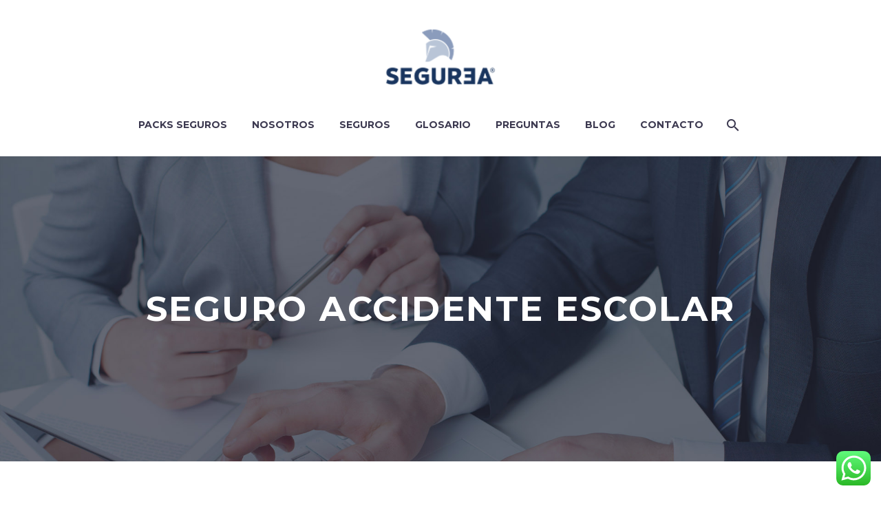

--- FILE ---
content_type: text/html; charset=utf-8
request_url: https://www.google.com/recaptcha/api2/anchor?ar=1&k=6LftA9YfAAAAACV6wha3XQZ2hgmImy8EjJ-NsH32&co=aHR0cHM6Ly90dXNlZ3Vyb2FtZWRpZGEuY29tOjQ0Mw..&hl=en&v=PoyoqOPhxBO7pBk68S4YbpHZ&size=invisible&anchor-ms=20000&execute-ms=30000&cb=5kaeaprj7j26
body_size: 48728
content:
<!DOCTYPE HTML><html dir="ltr" lang="en"><head><meta http-equiv="Content-Type" content="text/html; charset=UTF-8">
<meta http-equiv="X-UA-Compatible" content="IE=edge">
<title>reCAPTCHA</title>
<style type="text/css">
/* cyrillic-ext */
@font-face {
  font-family: 'Roboto';
  font-style: normal;
  font-weight: 400;
  font-stretch: 100%;
  src: url(//fonts.gstatic.com/s/roboto/v48/KFO7CnqEu92Fr1ME7kSn66aGLdTylUAMa3GUBHMdazTgWw.woff2) format('woff2');
  unicode-range: U+0460-052F, U+1C80-1C8A, U+20B4, U+2DE0-2DFF, U+A640-A69F, U+FE2E-FE2F;
}
/* cyrillic */
@font-face {
  font-family: 'Roboto';
  font-style: normal;
  font-weight: 400;
  font-stretch: 100%;
  src: url(//fonts.gstatic.com/s/roboto/v48/KFO7CnqEu92Fr1ME7kSn66aGLdTylUAMa3iUBHMdazTgWw.woff2) format('woff2');
  unicode-range: U+0301, U+0400-045F, U+0490-0491, U+04B0-04B1, U+2116;
}
/* greek-ext */
@font-face {
  font-family: 'Roboto';
  font-style: normal;
  font-weight: 400;
  font-stretch: 100%;
  src: url(//fonts.gstatic.com/s/roboto/v48/KFO7CnqEu92Fr1ME7kSn66aGLdTylUAMa3CUBHMdazTgWw.woff2) format('woff2');
  unicode-range: U+1F00-1FFF;
}
/* greek */
@font-face {
  font-family: 'Roboto';
  font-style: normal;
  font-weight: 400;
  font-stretch: 100%;
  src: url(//fonts.gstatic.com/s/roboto/v48/KFO7CnqEu92Fr1ME7kSn66aGLdTylUAMa3-UBHMdazTgWw.woff2) format('woff2');
  unicode-range: U+0370-0377, U+037A-037F, U+0384-038A, U+038C, U+038E-03A1, U+03A3-03FF;
}
/* math */
@font-face {
  font-family: 'Roboto';
  font-style: normal;
  font-weight: 400;
  font-stretch: 100%;
  src: url(//fonts.gstatic.com/s/roboto/v48/KFO7CnqEu92Fr1ME7kSn66aGLdTylUAMawCUBHMdazTgWw.woff2) format('woff2');
  unicode-range: U+0302-0303, U+0305, U+0307-0308, U+0310, U+0312, U+0315, U+031A, U+0326-0327, U+032C, U+032F-0330, U+0332-0333, U+0338, U+033A, U+0346, U+034D, U+0391-03A1, U+03A3-03A9, U+03B1-03C9, U+03D1, U+03D5-03D6, U+03F0-03F1, U+03F4-03F5, U+2016-2017, U+2034-2038, U+203C, U+2040, U+2043, U+2047, U+2050, U+2057, U+205F, U+2070-2071, U+2074-208E, U+2090-209C, U+20D0-20DC, U+20E1, U+20E5-20EF, U+2100-2112, U+2114-2115, U+2117-2121, U+2123-214F, U+2190, U+2192, U+2194-21AE, U+21B0-21E5, U+21F1-21F2, U+21F4-2211, U+2213-2214, U+2216-22FF, U+2308-230B, U+2310, U+2319, U+231C-2321, U+2336-237A, U+237C, U+2395, U+239B-23B7, U+23D0, U+23DC-23E1, U+2474-2475, U+25AF, U+25B3, U+25B7, U+25BD, U+25C1, U+25CA, U+25CC, U+25FB, U+266D-266F, U+27C0-27FF, U+2900-2AFF, U+2B0E-2B11, U+2B30-2B4C, U+2BFE, U+3030, U+FF5B, U+FF5D, U+1D400-1D7FF, U+1EE00-1EEFF;
}
/* symbols */
@font-face {
  font-family: 'Roboto';
  font-style: normal;
  font-weight: 400;
  font-stretch: 100%;
  src: url(//fonts.gstatic.com/s/roboto/v48/KFO7CnqEu92Fr1ME7kSn66aGLdTylUAMaxKUBHMdazTgWw.woff2) format('woff2');
  unicode-range: U+0001-000C, U+000E-001F, U+007F-009F, U+20DD-20E0, U+20E2-20E4, U+2150-218F, U+2190, U+2192, U+2194-2199, U+21AF, U+21E6-21F0, U+21F3, U+2218-2219, U+2299, U+22C4-22C6, U+2300-243F, U+2440-244A, U+2460-24FF, U+25A0-27BF, U+2800-28FF, U+2921-2922, U+2981, U+29BF, U+29EB, U+2B00-2BFF, U+4DC0-4DFF, U+FFF9-FFFB, U+10140-1018E, U+10190-1019C, U+101A0, U+101D0-101FD, U+102E0-102FB, U+10E60-10E7E, U+1D2C0-1D2D3, U+1D2E0-1D37F, U+1F000-1F0FF, U+1F100-1F1AD, U+1F1E6-1F1FF, U+1F30D-1F30F, U+1F315, U+1F31C, U+1F31E, U+1F320-1F32C, U+1F336, U+1F378, U+1F37D, U+1F382, U+1F393-1F39F, U+1F3A7-1F3A8, U+1F3AC-1F3AF, U+1F3C2, U+1F3C4-1F3C6, U+1F3CA-1F3CE, U+1F3D4-1F3E0, U+1F3ED, U+1F3F1-1F3F3, U+1F3F5-1F3F7, U+1F408, U+1F415, U+1F41F, U+1F426, U+1F43F, U+1F441-1F442, U+1F444, U+1F446-1F449, U+1F44C-1F44E, U+1F453, U+1F46A, U+1F47D, U+1F4A3, U+1F4B0, U+1F4B3, U+1F4B9, U+1F4BB, U+1F4BF, U+1F4C8-1F4CB, U+1F4D6, U+1F4DA, U+1F4DF, U+1F4E3-1F4E6, U+1F4EA-1F4ED, U+1F4F7, U+1F4F9-1F4FB, U+1F4FD-1F4FE, U+1F503, U+1F507-1F50B, U+1F50D, U+1F512-1F513, U+1F53E-1F54A, U+1F54F-1F5FA, U+1F610, U+1F650-1F67F, U+1F687, U+1F68D, U+1F691, U+1F694, U+1F698, U+1F6AD, U+1F6B2, U+1F6B9-1F6BA, U+1F6BC, U+1F6C6-1F6CF, U+1F6D3-1F6D7, U+1F6E0-1F6EA, U+1F6F0-1F6F3, U+1F6F7-1F6FC, U+1F700-1F7FF, U+1F800-1F80B, U+1F810-1F847, U+1F850-1F859, U+1F860-1F887, U+1F890-1F8AD, U+1F8B0-1F8BB, U+1F8C0-1F8C1, U+1F900-1F90B, U+1F93B, U+1F946, U+1F984, U+1F996, U+1F9E9, U+1FA00-1FA6F, U+1FA70-1FA7C, U+1FA80-1FA89, U+1FA8F-1FAC6, U+1FACE-1FADC, U+1FADF-1FAE9, U+1FAF0-1FAF8, U+1FB00-1FBFF;
}
/* vietnamese */
@font-face {
  font-family: 'Roboto';
  font-style: normal;
  font-weight: 400;
  font-stretch: 100%;
  src: url(//fonts.gstatic.com/s/roboto/v48/KFO7CnqEu92Fr1ME7kSn66aGLdTylUAMa3OUBHMdazTgWw.woff2) format('woff2');
  unicode-range: U+0102-0103, U+0110-0111, U+0128-0129, U+0168-0169, U+01A0-01A1, U+01AF-01B0, U+0300-0301, U+0303-0304, U+0308-0309, U+0323, U+0329, U+1EA0-1EF9, U+20AB;
}
/* latin-ext */
@font-face {
  font-family: 'Roboto';
  font-style: normal;
  font-weight: 400;
  font-stretch: 100%;
  src: url(//fonts.gstatic.com/s/roboto/v48/KFO7CnqEu92Fr1ME7kSn66aGLdTylUAMa3KUBHMdazTgWw.woff2) format('woff2');
  unicode-range: U+0100-02BA, U+02BD-02C5, U+02C7-02CC, U+02CE-02D7, U+02DD-02FF, U+0304, U+0308, U+0329, U+1D00-1DBF, U+1E00-1E9F, U+1EF2-1EFF, U+2020, U+20A0-20AB, U+20AD-20C0, U+2113, U+2C60-2C7F, U+A720-A7FF;
}
/* latin */
@font-face {
  font-family: 'Roboto';
  font-style: normal;
  font-weight: 400;
  font-stretch: 100%;
  src: url(//fonts.gstatic.com/s/roboto/v48/KFO7CnqEu92Fr1ME7kSn66aGLdTylUAMa3yUBHMdazQ.woff2) format('woff2');
  unicode-range: U+0000-00FF, U+0131, U+0152-0153, U+02BB-02BC, U+02C6, U+02DA, U+02DC, U+0304, U+0308, U+0329, U+2000-206F, U+20AC, U+2122, U+2191, U+2193, U+2212, U+2215, U+FEFF, U+FFFD;
}
/* cyrillic-ext */
@font-face {
  font-family: 'Roboto';
  font-style: normal;
  font-weight: 500;
  font-stretch: 100%;
  src: url(//fonts.gstatic.com/s/roboto/v48/KFO7CnqEu92Fr1ME7kSn66aGLdTylUAMa3GUBHMdazTgWw.woff2) format('woff2');
  unicode-range: U+0460-052F, U+1C80-1C8A, U+20B4, U+2DE0-2DFF, U+A640-A69F, U+FE2E-FE2F;
}
/* cyrillic */
@font-face {
  font-family: 'Roboto';
  font-style: normal;
  font-weight: 500;
  font-stretch: 100%;
  src: url(//fonts.gstatic.com/s/roboto/v48/KFO7CnqEu92Fr1ME7kSn66aGLdTylUAMa3iUBHMdazTgWw.woff2) format('woff2');
  unicode-range: U+0301, U+0400-045F, U+0490-0491, U+04B0-04B1, U+2116;
}
/* greek-ext */
@font-face {
  font-family: 'Roboto';
  font-style: normal;
  font-weight: 500;
  font-stretch: 100%;
  src: url(//fonts.gstatic.com/s/roboto/v48/KFO7CnqEu92Fr1ME7kSn66aGLdTylUAMa3CUBHMdazTgWw.woff2) format('woff2');
  unicode-range: U+1F00-1FFF;
}
/* greek */
@font-face {
  font-family: 'Roboto';
  font-style: normal;
  font-weight: 500;
  font-stretch: 100%;
  src: url(//fonts.gstatic.com/s/roboto/v48/KFO7CnqEu92Fr1ME7kSn66aGLdTylUAMa3-UBHMdazTgWw.woff2) format('woff2');
  unicode-range: U+0370-0377, U+037A-037F, U+0384-038A, U+038C, U+038E-03A1, U+03A3-03FF;
}
/* math */
@font-face {
  font-family: 'Roboto';
  font-style: normal;
  font-weight: 500;
  font-stretch: 100%;
  src: url(//fonts.gstatic.com/s/roboto/v48/KFO7CnqEu92Fr1ME7kSn66aGLdTylUAMawCUBHMdazTgWw.woff2) format('woff2');
  unicode-range: U+0302-0303, U+0305, U+0307-0308, U+0310, U+0312, U+0315, U+031A, U+0326-0327, U+032C, U+032F-0330, U+0332-0333, U+0338, U+033A, U+0346, U+034D, U+0391-03A1, U+03A3-03A9, U+03B1-03C9, U+03D1, U+03D5-03D6, U+03F0-03F1, U+03F4-03F5, U+2016-2017, U+2034-2038, U+203C, U+2040, U+2043, U+2047, U+2050, U+2057, U+205F, U+2070-2071, U+2074-208E, U+2090-209C, U+20D0-20DC, U+20E1, U+20E5-20EF, U+2100-2112, U+2114-2115, U+2117-2121, U+2123-214F, U+2190, U+2192, U+2194-21AE, U+21B0-21E5, U+21F1-21F2, U+21F4-2211, U+2213-2214, U+2216-22FF, U+2308-230B, U+2310, U+2319, U+231C-2321, U+2336-237A, U+237C, U+2395, U+239B-23B7, U+23D0, U+23DC-23E1, U+2474-2475, U+25AF, U+25B3, U+25B7, U+25BD, U+25C1, U+25CA, U+25CC, U+25FB, U+266D-266F, U+27C0-27FF, U+2900-2AFF, U+2B0E-2B11, U+2B30-2B4C, U+2BFE, U+3030, U+FF5B, U+FF5D, U+1D400-1D7FF, U+1EE00-1EEFF;
}
/* symbols */
@font-face {
  font-family: 'Roboto';
  font-style: normal;
  font-weight: 500;
  font-stretch: 100%;
  src: url(//fonts.gstatic.com/s/roboto/v48/KFO7CnqEu92Fr1ME7kSn66aGLdTylUAMaxKUBHMdazTgWw.woff2) format('woff2');
  unicode-range: U+0001-000C, U+000E-001F, U+007F-009F, U+20DD-20E0, U+20E2-20E4, U+2150-218F, U+2190, U+2192, U+2194-2199, U+21AF, U+21E6-21F0, U+21F3, U+2218-2219, U+2299, U+22C4-22C6, U+2300-243F, U+2440-244A, U+2460-24FF, U+25A0-27BF, U+2800-28FF, U+2921-2922, U+2981, U+29BF, U+29EB, U+2B00-2BFF, U+4DC0-4DFF, U+FFF9-FFFB, U+10140-1018E, U+10190-1019C, U+101A0, U+101D0-101FD, U+102E0-102FB, U+10E60-10E7E, U+1D2C0-1D2D3, U+1D2E0-1D37F, U+1F000-1F0FF, U+1F100-1F1AD, U+1F1E6-1F1FF, U+1F30D-1F30F, U+1F315, U+1F31C, U+1F31E, U+1F320-1F32C, U+1F336, U+1F378, U+1F37D, U+1F382, U+1F393-1F39F, U+1F3A7-1F3A8, U+1F3AC-1F3AF, U+1F3C2, U+1F3C4-1F3C6, U+1F3CA-1F3CE, U+1F3D4-1F3E0, U+1F3ED, U+1F3F1-1F3F3, U+1F3F5-1F3F7, U+1F408, U+1F415, U+1F41F, U+1F426, U+1F43F, U+1F441-1F442, U+1F444, U+1F446-1F449, U+1F44C-1F44E, U+1F453, U+1F46A, U+1F47D, U+1F4A3, U+1F4B0, U+1F4B3, U+1F4B9, U+1F4BB, U+1F4BF, U+1F4C8-1F4CB, U+1F4D6, U+1F4DA, U+1F4DF, U+1F4E3-1F4E6, U+1F4EA-1F4ED, U+1F4F7, U+1F4F9-1F4FB, U+1F4FD-1F4FE, U+1F503, U+1F507-1F50B, U+1F50D, U+1F512-1F513, U+1F53E-1F54A, U+1F54F-1F5FA, U+1F610, U+1F650-1F67F, U+1F687, U+1F68D, U+1F691, U+1F694, U+1F698, U+1F6AD, U+1F6B2, U+1F6B9-1F6BA, U+1F6BC, U+1F6C6-1F6CF, U+1F6D3-1F6D7, U+1F6E0-1F6EA, U+1F6F0-1F6F3, U+1F6F7-1F6FC, U+1F700-1F7FF, U+1F800-1F80B, U+1F810-1F847, U+1F850-1F859, U+1F860-1F887, U+1F890-1F8AD, U+1F8B0-1F8BB, U+1F8C0-1F8C1, U+1F900-1F90B, U+1F93B, U+1F946, U+1F984, U+1F996, U+1F9E9, U+1FA00-1FA6F, U+1FA70-1FA7C, U+1FA80-1FA89, U+1FA8F-1FAC6, U+1FACE-1FADC, U+1FADF-1FAE9, U+1FAF0-1FAF8, U+1FB00-1FBFF;
}
/* vietnamese */
@font-face {
  font-family: 'Roboto';
  font-style: normal;
  font-weight: 500;
  font-stretch: 100%;
  src: url(//fonts.gstatic.com/s/roboto/v48/KFO7CnqEu92Fr1ME7kSn66aGLdTylUAMa3OUBHMdazTgWw.woff2) format('woff2');
  unicode-range: U+0102-0103, U+0110-0111, U+0128-0129, U+0168-0169, U+01A0-01A1, U+01AF-01B0, U+0300-0301, U+0303-0304, U+0308-0309, U+0323, U+0329, U+1EA0-1EF9, U+20AB;
}
/* latin-ext */
@font-face {
  font-family: 'Roboto';
  font-style: normal;
  font-weight: 500;
  font-stretch: 100%;
  src: url(//fonts.gstatic.com/s/roboto/v48/KFO7CnqEu92Fr1ME7kSn66aGLdTylUAMa3KUBHMdazTgWw.woff2) format('woff2');
  unicode-range: U+0100-02BA, U+02BD-02C5, U+02C7-02CC, U+02CE-02D7, U+02DD-02FF, U+0304, U+0308, U+0329, U+1D00-1DBF, U+1E00-1E9F, U+1EF2-1EFF, U+2020, U+20A0-20AB, U+20AD-20C0, U+2113, U+2C60-2C7F, U+A720-A7FF;
}
/* latin */
@font-face {
  font-family: 'Roboto';
  font-style: normal;
  font-weight: 500;
  font-stretch: 100%;
  src: url(//fonts.gstatic.com/s/roboto/v48/KFO7CnqEu92Fr1ME7kSn66aGLdTylUAMa3yUBHMdazQ.woff2) format('woff2');
  unicode-range: U+0000-00FF, U+0131, U+0152-0153, U+02BB-02BC, U+02C6, U+02DA, U+02DC, U+0304, U+0308, U+0329, U+2000-206F, U+20AC, U+2122, U+2191, U+2193, U+2212, U+2215, U+FEFF, U+FFFD;
}
/* cyrillic-ext */
@font-face {
  font-family: 'Roboto';
  font-style: normal;
  font-weight: 900;
  font-stretch: 100%;
  src: url(//fonts.gstatic.com/s/roboto/v48/KFO7CnqEu92Fr1ME7kSn66aGLdTylUAMa3GUBHMdazTgWw.woff2) format('woff2');
  unicode-range: U+0460-052F, U+1C80-1C8A, U+20B4, U+2DE0-2DFF, U+A640-A69F, U+FE2E-FE2F;
}
/* cyrillic */
@font-face {
  font-family: 'Roboto';
  font-style: normal;
  font-weight: 900;
  font-stretch: 100%;
  src: url(//fonts.gstatic.com/s/roboto/v48/KFO7CnqEu92Fr1ME7kSn66aGLdTylUAMa3iUBHMdazTgWw.woff2) format('woff2');
  unicode-range: U+0301, U+0400-045F, U+0490-0491, U+04B0-04B1, U+2116;
}
/* greek-ext */
@font-face {
  font-family: 'Roboto';
  font-style: normal;
  font-weight: 900;
  font-stretch: 100%;
  src: url(//fonts.gstatic.com/s/roboto/v48/KFO7CnqEu92Fr1ME7kSn66aGLdTylUAMa3CUBHMdazTgWw.woff2) format('woff2');
  unicode-range: U+1F00-1FFF;
}
/* greek */
@font-face {
  font-family: 'Roboto';
  font-style: normal;
  font-weight: 900;
  font-stretch: 100%;
  src: url(//fonts.gstatic.com/s/roboto/v48/KFO7CnqEu92Fr1ME7kSn66aGLdTylUAMa3-UBHMdazTgWw.woff2) format('woff2');
  unicode-range: U+0370-0377, U+037A-037F, U+0384-038A, U+038C, U+038E-03A1, U+03A3-03FF;
}
/* math */
@font-face {
  font-family: 'Roboto';
  font-style: normal;
  font-weight: 900;
  font-stretch: 100%;
  src: url(//fonts.gstatic.com/s/roboto/v48/KFO7CnqEu92Fr1ME7kSn66aGLdTylUAMawCUBHMdazTgWw.woff2) format('woff2');
  unicode-range: U+0302-0303, U+0305, U+0307-0308, U+0310, U+0312, U+0315, U+031A, U+0326-0327, U+032C, U+032F-0330, U+0332-0333, U+0338, U+033A, U+0346, U+034D, U+0391-03A1, U+03A3-03A9, U+03B1-03C9, U+03D1, U+03D5-03D6, U+03F0-03F1, U+03F4-03F5, U+2016-2017, U+2034-2038, U+203C, U+2040, U+2043, U+2047, U+2050, U+2057, U+205F, U+2070-2071, U+2074-208E, U+2090-209C, U+20D0-20DC, U+20E1, U+20E5-20EF, U+2100-2112, U+2114-2115, U+2117-2121, U+2123-214F, U+2190, U+2192, U+2194-21AE, U+21B0-21E5, U+21F1-21F2, U+21F4-2211, U+2213-2214, U+2216-22FF, U+2308-230B, U+2310, U+2319, U+231C-2321, U+2336-237A, U+237C, U+2395, U+239B-23B7, U+23D0, U+23DC-23E1, U+2474-2475, U+25AF, U+25B3, U+25B7, U+25BD, U+25C1, U+25CA, U+25CC, U+25FB, U+266D-266F, U+27C0-27FF, U+2900-2AFF, U+2B0E-2B11, U+2B30-2B4C, U+2BFE, U+3030, U+FF5B, U+FF5D, U+1D400-1D7FF, U+1EE00-1EEFF;
}
/* symbols */
@font-face {
  font-family: 'Roboto';
  font-style: normal;
  font-weight: 900;
  font-stretch: 100%;
  src: url(//fonts.gstatic.com/s/roboto/v48/KFO7CnqEu92Fr1ME7kSn66aGLdTylUAMaxKUBHMdazTgWw.woff2) format('woff2');
  unicode-range: U+0001-000C, U+000E-001F, U+007F-009F, U+20DD-20E0, U+20E2-20E4, U+2150-218F, U+2190, U+2192, U+2194-2199, U+21AF, U+21E6-21F0, U+21F3, U+2218-2219, U+2299, U+22C4-22C6, U+2300-243F, U+2440-244A, U+2460-24FF, U+25A0-27BF, U+2800-28FF, U+2921-2922, U+2981, U+29BF, U+29EB, U+2B00-2BFF, U+4DC0-4DFF, U+FFF9-FFFB, U+10140-1018E, U+10190-1019C, U+101A0, U+101D0-101FD, U+102E0-102FB, U+10E60-10E7E, U+1D2C0-1D2D3, U+1D2E0-1D37F, U+1F000-1F0FF, U+1F100-1F1AD, U+1F1E6-1F1FF, U+1F30D-1F30F, U+1F315, U+1F31C, U+1F31E, U+1F320-1F32C, U+1F336, U+1F378, U+1F37D, U+1F382, U+1F393-1F39F, U+1F3A7-1F3A8, U+1F3AC-1F3AF, U+1F3C2, U+1F3C4-1F3C6, U+1F3CA-1F3CE, U+1F3D4-1F3E0, U+1F3ED, U+1F3F1-1F3F3, U+1F3F5-1F3F7, U+1F408, U+1F415, U+1F41F, U+1F426, U+1F43F, U+1F441-1F442, U+1F444, U+1F446-1F449, U+1F44C-1F44E, U+1F453, U+1F46A, U+1F47D, U+1F4A3, U+1F4B0, U+1F4B3, U+1F4B9, U+1F4BB, U+1F4BF, U+1F4C8-1F4CB, U+1F4D6, U+1F4DA, U+1F4DF, U+1F4E3-1F4E6, U+1F4EA-1F4ED, U+1F4F7, U+1F4F9-1F4FB, U+1F4FD-1F4FE, U+1F503, U+1F507-1F50B, U+1F50D, U+1F512-1F513, U+1F53E-1F54A, U+1F54F-1F5FA, U+1F610, U+1F650-1F67F, U+1F687, U+1F68D, U+1F691, U+1F694, U+1F698, U+1F6AD, U+1F6B2, U+1F6B9-1F6BA, U+1F6BC, U+1F6C6-1F6CF, U+1F6D3-1F6D7, U+1F6E0-1F6EA, U+1F6F0-1F6F3, U+1F6F7-1F6FC, U+1F700-1F7FF, U+1F800-1F80B, U+1F810-1F847, U+1F850-1F859, U+1F860-1F887, U+1F890-1F8AD, U+1F8B0-1F8BB, U+1F8C0-1F8C1, U+1F900-1F90B, U+1F93B, U+1F946, U+1F984, U+1F996, U+1F9E9, U+1FA00-1FA6F, U+1FA70-1FA7C, U+1FA80-1FA89, U+1FA8F-1FAC6, U+1FACE-1FADC, U+1FADF-1FAE9, U+1FAF0-1FAF8, U+1FB00-1FBFF;
}
/* vietnamese */
@font-face {
  font-family: 'Roboto';
  font-style: normal;
  font-weight: 900;
  font-stretch: 100%;
  src: url(//fonts.gstatic.com/s/roboto/v48/KFO7CnqEu92Fr1ME7kSn66aGLdTylUAMa3OUBHMdazTgWw.woff2) format('woff2');
  unicode-range: U+0102-0103, U+0110-0111, U+0128-0129, U+0168-0169, U+01A0-01A1, U+01AF-01B0, U+0300-0301, U+0303-0304, U+0308-0309, U+0323, U+0329, U+1EA0-1EF9, U+20AB;
}
/* latin-ext */
@font-face {
  font-family: 'Roboto';
  font-style: normal;
  font-weight: 900;
  font-stretch: 100%;
  src: url(//fonts.gstatic.com/s/roboto/v48/KFO7CnqEu92Fr1ME7kSn66aGLdTylUAMa3KUBHMdazTgWw.woff2) format('woff2');
  unicode-range: U+0100-02BA, U+02BD-02C5, U+02C7-02CC, U+02CE-02D7, U+02DD-02FF, U+0304, U+0308, U+0329, U+1D00-1DBF, U+1E00-1E9F, U+1EF2-1EFF, U+2020, U+20A0-20AB, U+20AD-20C0, U+2113, U+2C60-2C7F, U+A720-A7FF;
}
/* latin */
@font-face {
  font-family: 'Roboto';
  font-style: normal;
  font-weight: 900;
  font-stretch: 100%;
  src: url(//fonts.gstatic.com/s/roboto/v48/KFO7CnqEu92Fr1ME7kSn66aGLdTylUAMa3yUBHMdazQ.woff2) format('woff2');
  unicode-range: U+0000-00FF, U+0131, U+0152-0153, U+02BB-02BC, U+02C6, U+02DA, U+02DC, U+0304, U+0308, U+0329, U+2000-206F, U+20AC, U+2122, U+2191, U+2193, U+2212, U+2215, U+FEFF, U+FFFD;
}

</style>
<link rel="stylesheet" type="text/css" href="https://www.gstatic.com/recaptcha/releases/PoyoqOPhxBO7pBk68S4YbpHZ/styles__ltr.css">
<script nonce="xlIVwnZLJIflGBXhq8Hj1g" type="text/javascript">window['__recaptcha_api'] = 'https://www.google.com/recaptcha/api2/';</script>
<script type="text/javascript" src="https://www.gstatic.com/recaptcha/releases/PoyoqOPhxBO7pBk68S4YbpHZ/recaptcha__en.js" nonce="xlIVwnZLJIflGBXhq8Hj1g">
      
    </script></head>
<body><div id="rc-anchor-alert" class="rc-anchor-alert"></div>
<input type="hidden" id="recaptcha-token" value="[base64]">
<script type="text/javascript" nonce="xlIVwnZLJIflGBXhq8Hj1g">
      recaptcha.anchor.Main.init("[\x22ainput\x22,[\x22bgdata\x22,\x22\x22,\[base64]/[base64]/MjU1Ong/[base64]/[base64]/[base64]/[base64]/[base64]/[base64]/[base64]/[base64]/[base64]/[base64]/[base64]/[base64]/[base64]/[base64]/[base64]\\u003d\x22,\[base64]\\u003d\x22,\x22w5vCqU7Cv8O4w6rCgFVfMDDCv8K1w7hWecK2wrNfwonDkCzDghoqw74Fw7Udwq7DvCZFw6gQO8KCbR9Kbw/DhMOrVAPCusOxwrVtwpV9w4DCkcOgw7YPY8OLw68/QynDkcK6w5Itwo0EW8OQwp9TPcK/[base64]/DqS3Cuycxw70jK1LDpcKvw67DscOefFXDjjvDksK2w6jDuHF3VcKDwoNJw5DDlzLDtsKFwpkUwq8/[base64]/Dty7CsE7CgcKHPsOCb1sjDUJ2KMOUw6l7w5JqesKdwrPDuEwzGTU5w63CixMFei/Csw07wrfCjSc+E8K2WMKzwoHDinNLwps8w6rCtsK0wozCnxMJwo9zw79/wpbDhyBCw5oQFz4YwrwIDMOHw5fDgUMdw4MGOMOTwq3ClsOzwoPChExiQHcjCAnCp8KXYzfDlzV6ccOHNcOawoU5w7TDisO5N398ScK7R8OUS8Ojw6MIwr/DtsOmIMK5H8OEw4liUQB0w5UVwpN0dQILAF/CkcKgd0DDqcKCwo3CvSXDqMK7woXDlAcJWxMTw5XDvcOKOXkWw4BVLCwtBgbDnj8ywpPCosOFNFw3Z0cRw67ChyTCmBLCsMK0w43DsCVww4Vgw6ELMcOjw7bDnGNpwpgCGGluw502IcONDg/DqSI5w68Rw4HCgEpqEBNEwpoODsOOEUZNMMKZa8KjJmN2w4nDpcK9wppmPGXCgznCpUbDjVVeHi/[base64]/Dq1zDkGzDqRrCl3c8I2F/dMOwwofDoA1oesOcw4Vew7nDi8O1w41twoFqGsOUbcKaBCfChMKww6JccsKiw49iwrHCrg3Ct8OYCSzCuWw4bTLCqMOPY8K1w4ASw4PDocOtw6fCocKGNsOrwrwLw5XClDnCl8O6wrvDjMOFwqJIwppxTF9qwocNBsOmKsOPwqdiw7LDocO/w6wXKhnCpMKNw6jChA7DncKXR8Orw4nDpsOYw7HDsMKVw53DuzI1C2QdW8OxM3nDiAbCqHcyRnY1WsO3w5rDkMKdOcKWw5BqJsKFNMKIwpILwqwrTMKBw50+w57Cv1VzWEsFwonChUTDj8KcE07CiMKFwpMOwrPCiC/DjQQPw5ItMsKxw74uw40OGFnCpsKZw5sRwpTDmQvCoXJUNlHDmMOWNSArw557wrFERBLDuzjDucK5w64Sw4fDnFhnw4UwwqpnE1HCusKpwrMswrwQwq96w6hhw6JlwrMFMTcNwrfCkTXDqcKvwrPDiHIKBcKAw6/Dg8KEH3IzMivDmMOMTwHDh8OZVMKrwpTCqRdTPsK7w6gRJMK6w513d8KhMcOKdV17wrbDgcOUwqvCkU0OwqVZwqfCpTrDq8KZU2tywot/w69JHDnDu8K0bHTCo2g4w4Fjwq0SEMOLEQ1Iw5nDssK0LMKAwpZIw4RJLGohRWnDtmUrWcOwaS3ChcOPWMKiDXYOLMOECMOXw4fDiDjDtsOqwqQgw4tgJkkEw67DszI1TcKIw64xwpHDksOGJWNpwpjCrBVtwq3DlSNvB1XCj3/DmMOibBhiwq7DrMKtw7AKwp3CqEXCijvDvCLDmEp0BkzCicO3w4JrDcOeDxhcwqpLw7IIwr3Dkik6AcKHw6HDksKtwqrDpsOqZcKqH8O3XMOKMMKBRcKiw5PCicKybMKcXTBbwr/CrcOkRsO3d8O7YB3DtQzCs8OIwpDDj8KpGgtUw6DDksOhwqA9w7/DnsO5wobDq8KYLF/DrEvCq0vDm1jCqsKwHV/DiDErZcOew6I1BcOBYsOXw5YZw4DDqVnDkwQfw6bCnMKew6UVXMKqGxMdHcOgM3DCmBTDqsOyZgUAVsK+ahIowphnY0fDiFc9EH7Ck8OdwoQ8Z1rCpWzCv0TDjDgZw4Jxw6HDtsKpwqvClsKDw5/[base64]/Cs8KRcsOoCsKAw5rDjiHCvyDDn8OFwoHDoixKw5PCscO7w6EoH8KqT8OKwp7CuB3CjgDDozIJbMKtRX3DnDpXNMKZw7Ecw5RYSsK3ZBIfw5XChmRWbx0Fw57DicKZeT7CiMOKw5jDo8OBw4oWOHliwp7CjMOtw4dSA8OWw6PCrcK4bcK/wrbCkcOjwqnCmmcbHMKXwrxXw5h6HMKpw5rCgsKyF3HCu8OnTX7CmMKtH23CoMKywrDDsW3DmB7Ds8O6w5xewrzCrcOKKTrDsxLCsiHDmcO/wrPCjifDjkwgw5gWGsO7d8Oyw67DlwHDhifCvjPDujQsNVsgw6o9woXCpVo2H8OVcsOBwo9KVQ0gwogeXmbDjQnDu8O3wrnCksKLwqpOw5JswoteLcO3wop3w7PDtMKlw7BYw77Cs8KSBcOxecOCXcOZJB14wqpGw7gkJMOxwod9Ry/[base64]/DpcOxw7shbjBpCMKCw6x6wr7CpMOkRMOUe8OXw6nCq8KmJ1ciwpjCj8KMJMKpRMKVwrLCvsOqwpp1b1cUd8OufSZxM3Qpw6XClsKbVVRPajlSB8KJwohTw6REw4NtwqALw7HCn3gYM8OMw6oNUsOFwq/[base64]/Dp2MLwpvDk8OUw797wqDDpsKQw6g3b8OMwprDo2UYfcKnbMOlHBgCw7xFTB7DmsK6QMKww7wQS8KsW3nDhEHCiMK2w4vCscKGwr1pDMKGVMKpwqzDj8KBw7l4w7PCuw/ClcKowokUYB1vFxYywqnCpcKxaMOFBMKgOjHCpg/[base64]/O8O7HwhBd8OHA8KHTmg+MGnDiMO3w5skYsOcRXAsTjFzw6bDsMKwTDrDknTDhivDunjCmcOwwo5pHcOHw4TDiBHCt8OJEBPDrXRHSlFOEcKBR8K8WWbDkyhew60dCiTDhcKqw5fCisOBJg8Yw4HDr2ZkdgPCu8KRwpvCr8Ojw6DDiMKUw5vDg8K/[base64]/Cg0HCjDbDrlgiO8OEwqt/NcKewqJswojDq3fDilsawpDDp8K4w7/CtsO0MsKSwrzDjMK1w6svPsOuKxJKw5DDisOTwr3DhigSAjMwQsKkGX3Cg8KhaQ3DvsK2w6fDk8Ksw6bCksKGFMOsw6DCo8Oia8OrA8KXwo0JUUzCqWESSMKYw5jClcK7WcO7BsKnw4E/JnvCjy7DpSJEIi1xUSRsHQMKwrUBw5AEwrvDlcK+L8KDwojDuFBxLXIBAMK1fw/CvsOwwrHDlcOlfH3CicKrNSPDhsObGyvDp2FhwrrCjFsGwpjDjSpPHB/DqMOASlFaYWtjw4zDmVxSUTQ/[base64]/DusO+w7FywqLDlljCm8KzcTsPw5vCkzjDgsKpZMKLaMOrMjLCmFFwK8KXRcOtIDLDrcObwotGJmTDlm5wR8Odw4HDlcKGA8OIF8OgP8Kaw7XCoQvDkBnDpcKiUMKJwos8wrvDuxFAXRPDp1HCmFhfSHdEwoDDiHLCkcOjaxfCr8K5JMK1VMK6SU/DlMK7wrbDncK4ETbCkj3Cr2kcw5/DvsK9w77CpcOlwqpxQATDoMKNwrhoasKSw4fDjCvDgsOswofCi2ouVsKSwqkfFMOiwqzCu2JrOGLDoW4cw4LDnsKLw7AsW3bCug5iw6XCk38JYm7Dm311a8ONwqMhIcOLbm5dwo/CqcKkw5/DmsO7w7XDhV/DkcOTwpTCrUvCgcORwrDDncKzw6tWS2XDvMKSwqbDq8O+IxdnHG/Dn8Kcw4sZdMOieMO+w7hpXMKiw5N5wpfCpMOgw7LDvMKfwpXCsFjDjiLCskHDg8O7c8KcYMOqR8OFwr3DgMOFBGjCrl5twqZ5wos5wqXDgMOEwqtUw6PDsl87LUovw6Rpw7/DkwbCumJiwrXColprIAHDoDFZw7fClTTDn8K2WD5kQMOLw6PCkMOgw54ZDMOZwrXCsyzDohXDnmBkw4tDYgEsw75hw7MNw54cPMKIRwfDscO0XBTDrm3CsQTDvcOlUSg1w7LCo8OOTx/DusKCRMKxwq8VcMKFw6w3XiFmWBAiwpTCuMOvdsKGw6bDi8OMIcOmw61GA8OID2rCjVLDsE3CoMKowpLCoCwwwo1/O8K3HcKDJsK4MMOJRzXDq8ObwqpgN1TDgwd9w5XCoBB4w59pTVVpw7oNw7VHw4DCnsKtRMKAVDAvw5IKCcK4wqLCpMOkL0TDr2BUw5YBw4LDo8OnL2/CnsOyc3DDlsKEwoTCkMOiw6XDqsKraMOvOXHDncK1PMK+w4oWfBvDs8OQwpt9YcKzwrzChisrbMK9csKiw6HDscKeTn/[base64]/w73Cij8rKgfCqcOZbjRLw65Zw4bCpMKaPMKPwr5Cw6LCjcOtV18YL8K3XcOjw4HClRjCo8Ksw4jCmcOpfsO6wprDhcKRNiLCvsKeLcOgw5RfETxaHsOzw5cle8O4w5bDpHPCksK/GVfCkELCvcK3C8KMw6vDksKdw4UHw6saw60zw5dVwpvDgF8Sw7LDgcOQdGVSw4Brwo16w5Ukw4wBWcK3wrjCuQddGMKQfcO0w47DjsKmPi/CrXnCusOEGsKhe1jCusK+wq3DtMOZHGvDu1xKwqQaw6XCo3Zawr8ZQzzDtcKAI8Oawp/CjzEswr0DezTCkHbCiw0CJcOTLRjDsQTDh0jDv8KNWMKKXh/Dn8OlFwQ3KcKPdWbDt8OaF8K6MMOFw7AeNRrDjsK4XcOHP8OBw7fDlcOTwrDCqTDCt38zBMOBW1PDucKkw7Yqwo3CksKfwr/CvxUCw4MGwpXCqUfDgxhVHgtJF8OSw43DhMO9BMKWRcO1T8OwSSJeRzdqAMK1wqpqQQPDhsKgwqfCoHgkw6zCj3JJKMKCYh/DkcKSw6HDlMOjEy9SC8Oea0bDqj0Tw7/Ct8K1B8Oowo7DhwvCsjPDsUnDn13CvsOCwqbCpsKFw6Q0w73DrBTCkcOlOxBewqBdw4vDo8K3woHCqcOsw5ZWwrvDnMO8IRfCtXLDimJ5EcODfMOxM1lVMSXDvlkJw5kywqfDtlAswqoyw5VGWhDDt8KNwrPDtsOOCcOAOsOQVEfDkg3Ck2vDvcKRdF7CvcKwKR0/w4fChVLCncKHwrfDohTDkQcBwpIDUsOAUA0kwoctJSLDmMKgw7p6w5QaVBTDnF9IwpwWwpjDgi/DnMKLw4V7BzXDhR7CrcKGIMKYw5J2w4oHG8OMw7XConrCuR/DpcOOSsKdU1bDmUQbCsOoETYyw77CvMOEUD3Dk8Kew55BRTXCtcKyw6LDpsOLw6FVNHrCuiXCoMKpEBFOSMOdOMKcw6jCl8KyPG8vw54iw6rCmcKQbcK4b8O6w7F/[base64]/DhMORwpzDtk3CqcKjw4nDiMKPTHN7CMKHwrfCpsOgS3zDtlrCu8OTe3zCqsKjesOOwrjCqlPDrsOww6LCky9nw6Ivw4TClMO6wpHCnXRJVDbDklTDh8KiIMKGECBFfiwSb8KKwqV+wpfChn0Hw65VwroUb2hBwr5zPi/Clj/DkFpbw6oIw6LCosO4S8KxJhQqwonCvcOQPid7wroXw5N6Y2fDnMOUw4Iya8OmwprDqBhFN8OZwpTDsVRfwoRMEcKFcFTCkFTCt8OXw4RRw5PChsK5wrnCncK5cEjDosK7wpouNMOrw6PDmnIpwroKFyI+wo5ww7jDgcOpRBc7woxMw5zDgsKARMK5wo9Pw6s/[base64]/DhyLDlitUwo/Dt8KefzfDgRg0LsO7wpPDsQvDv8ODwpdfwo9jKWIAD352w77CgMKOwq5nNnnDrT3CiMOswrzDmS3Cq8OTPwXCksK/GcK+FsK8wozCi1fCjMKXw57DrDXDo8OiwprDk8O7wqgQw4VyZ8KubxXCrcOGwobCn0zClsO/w4nDhCkkEsOpw5/[base64]/[base64]/QF0wwqrCn2IaBDE8w5jDgsKna8Onw6DDmMOAwr7DmcKYwqINwrtJOABjeMOGwqTDuVUDw6rDgsKwScKYw6zDvsKIwoTDjMO3wr7DqcKlw7jCshbDiXXCjMKSwoFyecOxwoMjM3jDig4IOQ/[base64]/[base64]/CvMKpS0cmw7AOw6rCj0pPacKEfcOsVMKJbMOtwqLDk0DCtsKww4/Dt0RPa8KlHMOMPU/DpQMhIcKSRsKfwprDjmYkdS7DlMK1wrbDhsKywpshKRzDtAzCgVhdPFh5wqNRGMOxw7PDkMK5wprCvsOhw5vCq8KYGMKQw7RJFcKJPhs+eFrDpcOhw4k9wowCw6tyecKqwovCjAlgwoZ5bnFQw6sSw71/XcKfdsKYwp7DlsO9wqIJw5LCi8OxwrXDksO8QizDnATDuAkYVTV8W0zCuMOOdsK7f8KKLsK4McOqV8OxKsOrwo/DnwE0eMK+bWdYw47CmB3CvMOowrDCvw/DmDojw54VwojCuWEiwrvCosKlwpnCvWbCj07Dt2HDhGVFwqzChA4XaMKdRR7Cl8OPBsK/wqzCuzBHBsKqPG7DuEbCpUBlw4lyw6PDsj3Ch1/[base64]/Djy9Zw7TDocOlw7DDjVkPJsK5w5JSw4jCgcOrQcOwMQrCtxjCiXTCnBMCw7BmwpzDmxRBTcOpWsOhUsK1w6RzH1FUdTPDg8O2ZUo+wp7DmnzCsgLCj8O8asOBw5cRwq9pwoV4w57CpgXCrENoaTosRj/CsSnDvFvDnylrEcOjwoNdw4LDnHvCpcKWwovDrcKbRGjCj8KCwpsIw7LCjsK/wpM2dsKZdMOqwqDCo8OSwrZkw7IXJsOowrvCpsOqKsKjw50LDMKWwql6ZALDjzHCtMOsUMObNcOJwozDp0NadsOvDMOAw7w/woMIw4VOwoBRasONIV/Ctl48w7IGMSZ6BnbDl8K5woQjM8Kfw7/[base64]/E8KbX8OTGsKawobCmSLCoMK5QmdYTcOmw65YwonCkmB1R8KLwpQyEx3CgygJBwVQbXTDiMO4w4zCqWHDgsK9w6QEw5kow70racO/wpY+w6U3wrrDlUZ0DsKHw4E+w7wMwrfCgE8fc1LDrcOoWjEpwo/CtsOWwovCpX3DicOPL3wlBFAywooJwrDDgBPCul9sw6tsfTbCqcKXdsOydcKIw6PDr8OIwrzDgRvDglk/w4HDqMKvwrVHS8K9DUjCisOUDAPDowANw4cPwrd1Hh3CiCohwqDCr8Opwrktw715wq7DtFgyXsKYw4J/w5gawoJjfSDCmxvDrxl9wqTCtsKgw6vDuWcmwpM2Fg3DikjDksKOXsKvwobCgz7DpMOKwqoswrkyw45vEHLCv2swNMO3wpcYVG3CpMK/wq1SwqInQ8KxbMKzHyVkwoB1w4ppw4gyw5Niw68+wpfDvsKKCMOzXsOWw5JCSsK5acKewrVgwr7Dg8O1w5/DiU7DuMKtfyIacMKMwr3Ds8OzE8KDwpHCvx8gw6Atw6BUw5bCpjTDk8KRNsKrYMK+LsKeL8O2SMOLw7HCpC7DocKfw5vDp0/CtEnCtDrCmwrDvsKTw5d8DMK/L8KcPcOfwpJ5w6ZLwrYLw5xww7grwqwPK0NqNMKcwp8xw5/CiAEtPw8Nw7fCg28gw6giw4EQwqDCjMO8w7XCjB5uw4sQecKBF8OQdMKBUcKKckXCgSxGKA5Pwr3CgcOpfsO7KwfDksO0WMO5w7B+wp7CpW/Cq8O8wpHCrDbCicKawqDCjADDlnXCuMORw5DDh8KVCsOXC8Klw4BYEsKpwq4Cw4bClMK6ccOvwojDk152w6bDgSYSw4tbwqfCiAoPw57DtMOtw5xxGsKRKMOQdjLCqQ52BWQwR8OHecOsw6UNIk7DkzfCrnvDrMOHwoPDlwE1wpXDuHPCtj/CmMKiVcOLLsK8wrrDlcOsV8KMw67Cl8KgacK+w4VNwrQbGMKacMKpesOpw7QGcWnCssKqw5/DhkF2DWTCq8ObPcOCw4NZKsK4w5TDhMKnwp/CucKiwrXCuzDCh8KJXcKUAcKCUMOVwoY6C8OQwo0Pw6tSw5QKUU3DvsKQXMO4L1bDn8Kqw5bCh00/wow8K20gwpDDm3TCk8Kaw4gAwq9BD1PCjcOeT8OXBR0EOMO+w4bCvSXDuGLCrcOGWcOmw6d9w6rCmyUqw5s8wrfCusOVfz80w7FmbsKCL8OEHzVIw6zDh8O+RwtwwpLCj08xwphgD8Khw4Qawo5Kw7g3I8K7w58/w5QeWyA9bMOSwr4KwrTCtU8mRmvDuwN/woHDg8OSw7M6wqHCplp1c8K9SsK/[base64]/w5rCmVYqwonCjAwewqF3KkHDosKpw4XCqcO4FzVram1pwqjCu8OOAHDDhV1NwrHCrUNSwo/DkMKifkjCq0DDsVfCs3vCscKLQsKMwqEPJMKmX8OZw7Q6fcK8wpdKE8O9w6xTBCrCgMK2dsOVwo9KwoBrAsKgw5jDn8KtwrPCusOWYi1LIVR4wpY1egzCm0J9w4HDgD8pdH3DhsKBGAU/ICrCrsOAw5BFw6XDiWLCgFPDvQHDocKAaFo3BE4lNkQ9Z8K9w7ROLAsAScOjbsKJCMODw5AmZE4+fQhmwprCh8O0WFELRDHDi8Kcw5Y8w6/CozNtw6IORzQ4XcKAwqwKOsKlAHhXworDksKxwpVNwq8pw4w1A8OCw5TCs8OAOMO8TmBXw6fCg8Obw43CumnDuB/Dv8KQC8OHLl4Fw5fCosKMwokyN051wrLCuFHCgcOSbsKMw6NjfBTDqRzCtkNDwpkQXBN+wrp2w6LDusKAQ1DCt1bChcOtYgXCrD/DrcO/wp9SwqPDisK7AEzDq283ECjDgcOmwqLCpcO2w5lBSsOKfcKLwo1IOCo+XcOvwp4uw7ZzFnYQXjoLU8Oew5Q+VxULWFzCp8O8BMOMw5PDj2vDjMKUagPDoj/[base64]/Con/[base64]/[base64]/Co8K/[base64]/DuWjCjsOta8KRw4nCgMO6w7t4PgLDt8KhXcKkw6pGM8Oiw5shw6rCoMKLJcKdw7kRw7c3S8KCblPCpcOAw5JLw7DCn8Opw6zCgsOqTg3DiMORYibCnQ7DtFDCsMK4wqgnQsOLC30aLlR/[base64]/LXLCt8K+eyY+wprCnsK6wqkmwpvDvsOkw5RhXV48wpwywobCqsKhVsOCwqh9QcOqw6dHBcKXw4VGGm7CmWPCjyXCgMK0f8Osw6bClRBHw44xw7U6wooSw41dwodVwqc/w6/CiSDDlGXCgwLCoQdDwoVJb8KIwrBSLgAeFwQSw61Aw7VCwqvCiBdIZMKbL8Ksc8O4w4rDo1Z5EMOswpXCsMKWw4rCtcKTwo7DiVFRwowdAwvClsOJwrVsI8KLdWlBwqkha8OYwpHCpWsPwq7CnmbDnMO/w7AUFBbDjcK+wqUZfTnDj8KVD8OJT8ONw7gLw68kEB3DmcK4P8OtOcOIKWvDsE8Yw4HCqsOiPWvCh0bCsANrw7XChC89OMOCNMOPwrTCslYrwo/DpxPDrCLCiWfDtxDCnSXDmcKPwrE4Q8KJXlfDqWbCkcOSAsOjfH/[base64]/DpMK3w6PCpsODwpBaw4fCkcOXdz8OFsKbP8OjMxkBwpDDvsOEMsO3VBk6w47Cr0PCk2YFJ8KEERVSwoHDh8Kjw5vDhhRlwrdawr7DmHbCrxnCg8O0wpzCuwVKbsK/wobCk1PCrkMvwrxjwq/DosK/[base64]/[base64]/DpcO+w4jDiE3DrMKUwpMIw7IAXU0HwowVDy9mUcKdwrvDoHXDp8OUEsOsw59cwojCg0EYwr3DiMOTwpdoCcKLRcKxwr0ww6zDn8KwWsKAAhddw5YlwqbDhMK2AMOHw4TCn8K8woDDmBAWOMOFw6MEMHlywp/Cl07DsALDq8KRbmrCgjXCncO8Ahd6XxJcIsKAw4ciw6ZUJjzDs0Yrw5TClApLwrHCpBnCv8ONZSxAwpgYUFY/w55McsKWfcK7w641UMOoQAzCiXxoIwHDj8OCJcKYcnoPSDDDjMOKKGDCl1TCt1fDjnYLwr7Dq8OAasOSw6/CgsOkwq3Doxd9w7vCunXDtRDCo15kwoF7wq/DqsOzw6/CqMODesOkwqfDrsOjwpnDiWRUUAfCncKhQsOmwrtcXyVXw7diGHrDv8OGw7XDg8OrNFrDgT7Dt0bCo8OLwoItTzbDlMOrw7daw5PDlnA9L8Kmw7dKLxzCs3tDwrPCmMOoOsKRTcKQw4gDEcOpw7/[base64]/CjsKiHMO/w43DnVTDkDHDtC1lDMOaw6jCn2twG3/[base64]/w6bDhitTAsKnwpLDqUnCnhdDw68BwqrCr2XCtB7Dh3rDsMKWTMORwpRQVsOUY0/CvsO+w6jDrzIqE8OXw4DDh1rClW9mFcKfcFbDk8KPbirCqynDoMKQQMO+w65dMS3CqRTCgjQBw6jDq0bCksOKwq0VVRZcXiRkBxldGMOhwogFf3LClMO4w7fDhMKQw6fDrD3Cv8KJw5XDs8KDwq4QeCrDsjZCwpbDicOwLcK/w7LDihPDm0IHwplSwr1QZsK+wqzDhsKmFhd/OGHDoXJtw6rDj8Oiw54nTFvDpxM5w7IoGMOEwqTCsTIYw6F6BsOHwp4YwrISexsWwoYzJTQBLRfDl8Ozw7g1wojCiAVnW8KUOMOHw6RSLifCqwAuw4JyBcOvwrh3GmHDhsKCwpQoTShpwoTCnU0/[base64]/CtyESbgZlP0FBasO/AcKCd8K3woPCrcKjacOZwpJgwpVmw5UQDwDDsDQtVg/DigvDrsKVw7zCrltxcMOBwrzCrcKyTcOKw7vChEo7w43Dnklaw5tZH8O6DX7CoiZQHcOpGcKLKsK3w7EXwqsQcsO+w4/Ck8OXDHbDgsKJw5TCvsKFw7xEwosZCg5Rwr/DhyIlDsKmc8K9d8Ofw4APdxbCmVJ6NWt/[base64]/[base64]/CsMKNwqbCpysww4rCkMKrE8KyPMOUdcOZwqvDhUrCjMOAw51Jw61vwovCniTCuRUaPsOCw5/CvcKmwqUSPcOnwqrDs8OEaQ/CqznDsjvDg38Tb2/Dp8Onwo1PIk/CnFN1LgMswqtFwqjCoRJbMMO4w4BBJ8Klfghww7YMSsOKwr5fwowLNj9+EcO6wrFgJ0bDrMK2V8KMw4EMWMOlw5oyLXLDkQLDjDvDoBbDjjZxw68vSsOuwpk6w4k0TljDlcO3B8KVw7/Dt3HDkkFWw6/DsGLDkFvCv8Onw4rCgTMcXyPDtsORwpNUwpBwJsKZP1bCksOHwqnDsjNdAGvDscKiw69VNHfCrcKgwo1Gw7bDqMO+XH9na8K4w45XwpjDiMO8KsKow7nCpMKxw6B2XWNKwrjCiQDCqMKzwoDCh8KjHMO+wqrCnDFZwprCh2cHwoXCvXgzwrMtwo3Dm2MUw6okw4/CoMO7ZwfDhWvCrwnCri00w7zDpEnDgzzDhX7CpsO3w6XCslgzU8KdwonCgCdUwq/DijXCmC3DucKcNcKafV/[base64]/ChsOcw4LDiCUBVsOmVMK9HgrDlUHDjE/Di8KCYATCrh9lwol/[base64]/[base64]/DmsKaN0DDh8K4TVTCrzo/[base64]/w6d+wq/CqcK8DMOlw5QaLcKGBsOfw7hVw6J9w6LDq8OLwrgnw4LChcKswoPDusKCNcOBw6tUT38IZsKCSnXCjm3Coj7Dp8K1ZBQNwoZhwrEvw4jCjzZrw63CoMKAwo8BFsKnwp/[base64]/Cs2vDucKkHMKrwrnCsijCgcOOw73DiWQXw5bDkUXDjMOmw5hKYMKrOsOOw4rCu0tUKcKhwr4jIMOVwpoTw5hqekN+wqDDkcOSwo8Je8Ouw7TCrytZYcOkw4QWC8KPwqxlN8O/woHClVrCn8OXbsOcKFnDri0fw7HDpmPDuGAgw5lwUQFAXBZwwoVlTh5aw67DrklwH8OfXcKbKR5NHADDrMK4woRmwpHCu0IZwrjCpgReOsK1GcKTRFPClm3Dm8KRNcKdwrfCp8O6BsK/VsKXBgJmw4NvwqHDjQZwa8K6wowZwoDCkcK0Py/[base64]/[base64]/eB3Dn8KMwqMhwqYEEDLDucO+ZsO/[base64]/DtcOqwoXCpjjDp8OWw6daRxfCrsOYw7rCgXHDocO7wqvDthTCjcKzJcOKem8WIHvDjj7Cl8K7asKnHMKhfFNFbiYmw6YZw7rCp8KoAcOrK8Kiw4RnQnlTw5YBDT7CkjdgWUXCjhXCqMK4w5/DjcOEw591ABHDlsOKw43CsGQFwo1iEMKMw5/[base64]/[base64]/DksKdw5sLHDB/XcO+wodlCcKxw4MqbWl5BQHDmF4hZsOrwrZRwpLCrlHCnsOxwqd/UsKsaUtnDlV/w7jDvsOVAMOuw4zDgzhdTErCmmUiwpd2w6zCm0wdSChRw5zCsjUcKE9kUMOcWcOTw486wp/DkCrCo30Pw5rCmix2w4bClyIZD8OKwrNyw6TDgsKew5rClMORF8Oww6LCjHEFw6QLw4l6MMOcMsK4wrhqSMORwp9kwo1AGsKRw40AR2zCj8O+wrR5woFje8OlEcOowqfDicOrHDQgeSHCiF/[base64]/[base64]/DnjNObEvCsicewrDCgMOSBDbDscO6TcKoOsOWwr7DnEpUwrbCkRInE1zDiMKweXtKShBewqpQw6J3BsKqbMKhUwcpFRbDlMKSZQsDwrUUwq9IIcOPSmM8wonDtT1ow7rClSJbwqjCiMK7agkCbGgbLTIawp/DrMOrwpdcwr7DuUrDh8K+FMOCLXTDicKCJ8KYwqbDgkDCjcOUYMOrVyXCi2PDosO6IHDDhgPDmcOKTsOoNg4pUVZTPnTCjcKDw7YYwqtlYQRkw7/CisKTw4bDsMKpw6zCjSgrG8OkFzzDtBtsw5DCmcOPbMOCw6fDpA7CkMKEwqp/BMKewqjDr8OvWiYVSMK7w6/CpyQnYEc0w53DgsKIw68FfDLCk8Kiw6nDoMK9wpLChDQ1w7dNw5jDpjjCq8OOc2pTDFU+w6JscsKpw6gpZlTDh8OPwp/[base64]/VT/CmsOmw4UnLcO6C8OnPUHCjycFwovDhRvDvMOlw7DDj8O5G3x7wpJ9wrQzDMKmUcKhwrjDpngew7vDtSoWw7vDgWzDu2p4wqAmIcO7F8K2wr4QCxXDmh4lIMKXLWDCmsOXw6JYwpJew5w7woLCiMK1w4PCmEfDsSpdRsO8dmcITxDDv2x3wrjCmATCg8OVHz8Jw6U/KW9gw5/[base64]/CiMKDDVjDgMOoZsO9w6NqTyocZwHDhsONRG3DsWsbfyxwLQ/[base64]/[base64]/DnMKJw5dpRMKswo3DqsKeF8O/w5DDicOgwq5fwqnDm8OPOXMaw4/DkVs6WBfCmMOjBcOjbSE1WMKGNcKWTRoaw4IVFR7CkkjCqE/CmsOcRMOQFsOIw4RcMhNZw6FxOcOWXzU1ezrCicOCw4YJOTlcwqdqw6PDhR/[base64]/ClwHDpwpzwoxGeDspwoICwq10XijDsX94SMKDw5EUw6zDusKgHcOlOsKkw6zDr8OrUUV5w7/DgsKKw4g3w4nCqiLCnsO1w5dhwqRIw4jDjsOsw505aj3CgCMDwoEww6nDu8Oww6YIHllpwpNJw5zDugjCuMOMw5M+w6ZWwrAdccOuwpDDr01gw51gCWdOwp/[base64]/Dn8OXQsO1Z8OMWRDCvMOJRsOVw5Jvw7l5FUZOTsKawozCombDmkTDt2rDi8O0wotfwq5swq7Cr38xIE9IwrxtVy/Ciy8AVAvCqSnCqmZhQwEVKHrCl8OeDsOsWMOkwpLCsh/Di8K7OcObw65DIMKmS2vCgcO9Hj5mbsOgFBbCv8OhWjLCkMK9w6LDisO7GcK+FcKaXVdaRzDDh8KWECXCrMKnwrzCvMKnVwzCmycsVsKVH1/[base64]/Dpi7DhMK+wqvCksOoHcKVwqQJB8OCOMKWFsOGfMKTw5w0w6kEw5DDrMKHwpxHN8Ktw7/Cuhk/ecOaw7lsw5Qyw6N1w6JMEMKND8OQWcOwLBp6aRVlXSPDsTfDmsKrCMOfwoNuYyQdB8OdwqnDshHChH1xFcO7w5bCgcOiwoPDlsObK8O/w5XDgCfCp8K6w7bDoXAXGcOFwo8yw4I+wq0QwqgSwrBtwrpzGVlwG8KKXsK5w65XO8KgwqfDsMOGwrHDucK8QMKNJALCusKxUy9uJMO5ZhnCs8Kmf8KKMwVlA8O5PXUHwpzDjz8qesKfw7kKw5LCgsKLw6LCn8Kzw4DDpD3DmkHDk8KZAzQ/bzciw5XCtWPDiAXCiw3CtsK9w7o6woI5w6RWR0tyK0PChXAqw7A8w4ZPwoTDuQXDjnPDqMOpCQhjw7bDu8Kbw6/[base64]/Dugdbwp01Q8KcwoLCnMO1w6rCnkYswoRnasKIwovCv8K6K24nw4MOBMO/UMKDw54eOiDDgkg8w5/Ct8K8ICkLVDbCscKIKsKMwoHDu8OlZMKEw5sSaMOzcjzCqH/DjMK0ZsOQw7HCusOYwrpMShsdw4VrLm3DrsOLwrlFeSjDuErChMKiwoV8fTUBw5PCoAEjwpkhKTXDhMOuw4TChV1+w6Btwr/DvDfDqlw6w7/[base64]/w5TDqQrDiCrChGN6F8KpwqXCqxrCvcOhKMKNYMK5w7Enw71XOUl3CX7DtsOWAzfDgsOSwovCssOoOFJ3R8Khw6IewojCpB5cRgIJwpRtw5RECT1SfMKmw782e2bDlxvCgn8gw5DCj8Okw7BKw67DiAhgw7zCjsKbNcOYNGkaeHYhwq/[base64]/CvsK4R8OAwovCgsKiwrjCr8OpLCckY8K6I8KUSCtdIFDCtyZ9wqcyZ3/Dl8K6L8K3U8KdwrZbw6zCoC0Cw5nClcKbO8O+cSfCrcO5wpJwd0/[base64]/DikjCr8OCw7QewoTClxxsfsKFFMK4wrzClMK8Ng3CqTRcw47CmMKXwqJbw6PCkXzDqcKfAjBED1JdegthBcKww4zDr0d2cMKiw5JrWMOHTHbCl8KewqXCscOIwrNkOX0lP38xUklhV8O8w5oRBAHCksOQC8O3w70qfVTDtD/ClEbDh8KwwoDDgXtyfUghw7N0NDrDtQ1/wosGP8Krw6XDtRfCvcOxw4lawqfDs8KHdMKpJWXDncOgwpfDp8OVScOKw6HCtMO+woENwqplwr5vwqrDisONw7EawqrDq8Krw7bClGBqQcOzPMOUHGzDuE8kw5DCrFAyw6rCrQNowoI+w4TCmR/DgkBXEMKOwopKacO9EMKdDsOWwpcsw5vCgx/CocOcGUUyDgvDskvCsX4wwqt+a8K3G2dbTMOxwrTCpntewro1wqbCkBxIw4zDjW4JWhbCncOLwqA3RcKcw6rClcOFwqp7b0rCrE8VHjYpA8O6I0NpU37DqMKaFSVcbA9sw5PCoMKswp/DucOmJyFJecOTw48aw5xGw7fDicKdZDTDuzcpbsOpThHCgcKoMRjDhsOxA8Kvwqd8w4bDnB/[base64]/[base64]/BzpTPE3DtycYwp/DicOPIxfDlcKjdiRJIsOSw5XDrsK9wrXCpEzCqcOmC0nCg8KEw6wlwqHCpB/CusKdCMOFwpllLVUUw5PDhQlJdD/DlQwgVSMew7kPw6jDn8Ofw7InEic2LDQnwojDgEPCqm8FOMKQSgTCn8O0YijDigHCqsK2GRxlUcKHw53Dnmpuw6vClMO5JsOOw6XCm8O8w7gWw7DCtMOxZwjDoxlFwrfCu8KYwpBDfl/DgcKeSMOEw6gHK8KPwrjCrcKawp3CocKcGsKYwpLDrsKFMQYnWR0WLW4Xwp4oSR9tA3wkLMOkM8OAXUXDicOAURc+w77DvDLCgcKuB8OhIsOlwr/CmWEqCQxTw4kOPsK+w4kOIcKAw5XDt2zCqDM8w5DDunlDw5swKVhsw5XDhsOvPTfDncK9O8ObPcKJecOKw4bCpVrDjMOgNsK/NBnDoDLCr8K5wrzCtQt4X8OvwopqGFVNeG7CgW0/bcKKw6NEw4A0YkvClFPCvm4LwpxLw5DDgsOCwrPDoMOGDntAwpg7RcKeNE4KIz/CpFx3cAJbwrgzR2cSaGxBPkBEPmoMw4lI\x22],null,[\x22conf\x22,null,\x226LftA9YfAAAAACV6wha3XQZ2hgmImy8EjJ-NsH32\x22,0,null,null,null,1,[21,125,63,73,95,87,41,43,42,83,102,105,109,121],[1017145,449],0,null,null,null,null,0,null,0,null,700,1,null,0,\[base64]/76lBhnEnQkZnOKMAhnM8xEZ\x22,0,0,null,null,1,null,0,0,null,null,null,0],\x22https://tuseguroamedida.com:443\x22,null,[3,1,1],null,null,null,1,3600,[\x22https://www.google.com/intl/en/policies/privacy/\x22,\x22https://www.google.com/intl/en/policies/terms/\x22],\x22OJk2rg5ScG01gqAVUnMKGgozX0C8IGFJz3hKiI5bplo\\u003d\x22,1,0,null,1,1769142396666,0,0,[35],null,[80,147,190,43],\x22RC-qA2HvAAqGt5L8w\x22,null,null,null,null,null,\x220dAFcWeA4pDLY9UzfTV63kMEgNfRISs7vkTl5YYacREOWVUc27kvQjzXulQzui15_aArBpSL363M4ErtgwLxnVPqul68b-mfmdfQ\x22,1769225196757]");
    </script></body></html>

--- FILE ---
content_type: text/css
request_url: https://tuseguroamedida.com/wp-content/themes/thegem-child/style.css?ver=5.11.0
body_size: 3439
content:
/*
Theme Name: TheGem Child
Description: Multi-Purpose Wordpress Theme
Author: Codex Themes.
Theme URI: http://codex-themes.com/thegem/
Author URI: http://codex-themes.com/thegem/
Template: thegem
Version: 1.0
Tags: one-column, two-columns, left-sidebar, right-sidebar, responsive-layout, custom-background, custom-colors, custom-header, custom-menu, featured-images, flexible-header, full-width-template, theme-options, translation-ready, dark, light
License: GNU General Public License
License URI: license.txt
*/

/*-- ESTILOS AUXILIARES */
    .comonline-styled-list-font-size .gem-list {
        font-size: 22px;
    }
    .comonline-styled-list-font-size .gem-list li {
        margin-bottom: 1em;
    }

/*-- NUESTROS SEGUROS **/
    .nuestrosseguros-lista a {
        display: block;
        padding: 7px 7px 7px 35px;
        margin-left: -10px;
    }
    .nuestrosseguros-lista .gem-list > ul > li {
        position: relative;
        text-indent: initial;
        margin-left: -1.2em;
    }
    .nuestrosseguros-lista .gem-list > ul > li:before {
        position: absolute;
        position: absolute;
        top: 50%;
        transform: translateY(-50%);
    }
    .nuestrosseguros-lista-personales a:hover {
        background-color: #d40055;
        color: #fff;
    }
    .nuestrosseguros-lista-materiales a:hover {
        background-color: #ffc658;
        color: #1b355f;
    }
    .nuestrosseguros-lista-civiljuridico a:hover {
        background-color: #406ca9;
        color: #fff;
    }
    .nuestrosseguros-lista-eventosdeportes a:hover {
        background-color: #e17fd2;
        color: #fff;
    }
    .nuestrosseguros-lista-empresariales a:hover {
        background-color: #81bc00;
        color: #fff;
    }
    .nuestrosseguros-lista-planesfondos a:hover {
        background-color: #ff9117;
        color: #fff;
    }
    .nuestrosseguros-lista-mascotas a:hover {
        background-color: #49bcd5;
        color: #fff;
    }


/*-- FORMULARIO OPTIMIZADOR Y RECOMENDADOR */
    .home-form-optimizador,
    .home-form-recomendador {
        color: #29385e;
    } 
    .home-form-optimizador-input-text,
    p.home-form-recomendador-input-submit input,
    p.home-form-optimizador-input-submit input {
        font-family: 'Montserrat'!important;
    }

    .home-form-optimizador .checks label span,
    .home-form-recomendador .checks label span {
        font-size: 13px;
    }
    h2.home-form-optimizador-titulo,h2.home-form-recomendador-titulo {
        text-align: center;
        font-size: 26px;
        line-height: 1em;
        font-weight: bold;
        word-break: break-word;
        margin-bottom: 16px;
        color: #9a9480;
    }
    .home-form-optimizador-contenedor {
        border: 20px solid #9a9480;
        background-image: url(images/form-optimizador.png);
        background-position: center;
        background-size: cover;
        background-repeat: no-repeat;
        padding: 4px 20px;
    }
    .home-form-recomendador-contenedor {
        border: 20px solid #9a9480;
        background-image: url(images/form-recomendador.png);
        background-position: center;
        background-size: cover;
        background-repeat: no-repeat;
        padding: 4px 20px;
    }
    .home-form-optimizador-titular,.home-form-recomendador-titular {
        font-size: 26px;
        color: #000;
        font-weight: bold;
        margin-top: 12px;
        margin-bottom: 20px;
    }
    .home-form-optimizador-subtitular,.home-form-recomendador-subtitular {
        font-size: 20px;
        line-height: 24px;
        color: #000;
    }

    .home-form-optimizador-condiciones,.home-form-recomendador-condiciones {
        font-size: 16px;
        line-height: 18px;
        color: #000;
    }
    .home-form-optimizador-leyenda,.home-form-recomendador-leyenda {
        font-size: 16px;
        font-weight: bold;
        line-height: 18px;
        color: #000;
    }
    .home-form-optimizador-leyenda > span {
        display: inline-block;
        padding-bottom: 10px;
    }
    .home-form-optimizador-input-nombre span,.home-form-optimizador-input-telefono span,.home-form-optimizador-input-email span,.home-form-recomendador-input-nombre span,.home-form-recomendador-input-telefono span,.home-form-recomendador-input-email span,.home-form-recomendador-input-consulta span {
        margin-bottom: -6px;
    }
    .home-form-optimizador-nombre,.home-form-optimizador-telf,.home-form-optimizador-email,.home-form-recomendador-nombre,.home-form-recomendador-telf,.home-form-recomendador-email,.home-form-recomendador-consulta {
        padding: 11px !important;
        color: #a79d8a !important;
        border-color: #2a385d !important;
        font-size: 18px !important;
    }
    .home-form-optimizador-img,.home-form-recomendador-img {
        display: block;
        margin-left: auto;
        margin-right: auto;
        /* margin-top:  */
    }
    .home-form-recomendador-img {
        margin-top: 10px;
    }
    img.home-form-optimizador-img {
        margin-top: 10px;
    }
    .home-form-optimizador-input-upload {
        position: relative;
        display: block;
        width: 100%;
        cursor: pointer;
    }
    .home-form-optimizador-input-upload span {
        background-color: #000;
        /*background-image: url(images/boton-optimizador.png);*/
        height: 80px;
        background-size: contain;
        background-repeat: no-repeat;
        background-position: center;
        margin-bottom: 0px;
    }
    .home-form-optimizador-input-upload span:hover {
        background-color: #fff;
        color: #000;
    }
    .home-form-optimizador-input-upload span:hover {
        filter: invert(100%);
    }
    div.wpcf7 input[type="file"] {
        opacity: 0 !important;
    }
    #wpcf7-f18759-p16230-o1 input[type="file"] {
        opacity: initial !important;
    }
    .home-form-optimizador-input-submit,.home-form-recomendador-input-submit {
        margin-top: 22px;
        margin-bottom: -14px;
    }
    .home-form-optimizador-input-submit input:hover {
        color: #000 !important;
        background-color: #fff !important;
    }
    .home-form-optimizador-submit,.home-form-recomendador-submit {
        width: 100%;
        background-color: #000 !important;
        color: #fff !important;
        text-transform: uppercase;
        font-size: 20px !important;
        padding: 5px 0 !important;
    }
    .home-form-optimizador-input-text {
        padding: 13px 20px;
        position: absolute;
        top: 50%;
        left: 50%;
        transform: translate(-50%, -50%);
        z-index: 5555;
        color: white;
        font-family: Lato;
        font-weight: 300;
        font-size: 19px !important;
        margin: 0;
        text-align: center;
        width: 100%;
    }
    .home-form-recomendador-input-consulta span,
    .home-form-optimizador-input-consulta span,
    .home-form-optimizador .wpv-grid,
    .home-form-recomendador .wpv-grid
    {
        /*margin-top: 180px !important;*/
        padding: 0px 21px;
    }
    .home-form-recomendador select, 
    .home-form-optimizador select {
        background-color: white;
        padding: 17px;
    }
    textarea.home-form-recomendador-consulta {
        height: 124px !important;
    }
    p.home-form-recomendador-input-submit input,
    p.home-form-optimizador-input-submit input {
        padding: 15px 20px !important;
        font-size: 19px !important;
    }
    p.home-form-recomendador-input-submit input:hover {
        background-color: #fff !important;
        color: #000 !important;
    }
    .home-form-recomendador-input-submit input,
    .home-form-optimizador-input-submit input {
        white-space: normal;
        line-height: normal!important;
    }
    select, input, textarea, button {
        font-family: Lato !important;
        font-weight: 300 !important;
    }
    .home-form-recomendador-submit,
    .home-form-optimizador-submit {
        line-height: normal;
    }

    .home-form-recomendador a, 
    .home-form-optimizador a {
        text-decoration: none;
        color: #7c7767;
    }
    @media (max-width: 368px){
        .wpcf7 .home-form-recomendador input,
        .wpcf7 .home-form-optimizador input {
            width: auto!important;
        }
    }
    @media (min-width: 480px) {
        h2.home-form-optimizador-titulo,h2.home-form-recomendador-titulo {
            font-size: 42px;
        }
    }
    @media (min-width: 768px) {
        h2.home-form-optimizador-titulo,h2.home-form-recomendador-titulo {
            font-size: 33px;
        }
    }
    @media (min-width: 959px) {
        .home-form-recomendador-input-consulta span {
            padding-top: 20px;
            clear: both;
        }
        img.home-form-optimizador-img {
            margin-top: 45px;
        }
        .home-form-optimizador-subtitular {
            margin-bottom: 45px;
        }
    }
    @media (min-width: 1200px) {
        h2.home-form-optimizador-titulo,h2.home-form-recomendador-titulo {
            font-size: 54px;
        }
    }

/*-- QUICKFINDERS EN 5 COLUMNAS (para reutilizar, solo permite hacerlo con 4 o 6 columnas) */
.iconos-5-cols .quickfinder-item {
    width: 100%!important;
    text-align: center!important;
}
@media (min-width: 560px), (min-width: 768px) {
    .iconos-5-cols .quickfinder-item {
        width: 33.333333%!important;
    }
}
@media (min-width: 992px) {
    .iconos-5-cols .quickfinder-item {
        width: 20%!important;
    }
}


/*-- FORMULARIOS EN 3 COLUMNAS MISMA ALTURA (para reutilizar, base el formulario del footer) */
    /* general styles */
    .comonline-form-flex-3cols .ajax-loader {
        display: none!important;
    }
    .comonline-form-flex-3cols.columns-wrapper * {
        box-sizing: border-box;
    }
    .comonline-form-flex-3cols br {
        display: none;
    }
    .comonline-form-flex-3cols .bloque-txt-legal br {
        display: block;
    }
    body .comonline-form-flex-3cols p {
        margin-bottom: 0;
    }
    .comonline-form-flex-3cols .captcha__img {
        margin-bottom: 5px!important;
    }
    .comonline-form-flex-3cols ::-webkit-input-placeholder { /* Chrome/Opera/Safari */
        text-transform: uppercase;
        color: #b8c5d6;
    }
    .comonline-form-flex-3cols ::-moz-placeholder { /* Firefox 19+ */
        text-transform: uppercase;
        color: #b8c5d6;
    }
    .comonline-form-flex-3cols :-ms-input-placeholder { /* IE 10+ */
        text-transform: uppercase;
        color: #b8c5d6;
    }
    .comonline-form-flex-3cols :-moz-placeholder { /* Firefox 18- */
        text-transform: uppercase;
        color: #b8c5d6;
    }

    /* layout */
    .comonline-form-flex-3cols .columns-wrapper {
        display: flex;
        flex-wrap: wrap;
        margin-left: -5px;
        margin-right: -5px;
    }
    .comonline-form-flex-3cols .col {
        flex: 1 1 auto;
        flex: 1 1 100%;
        padding: 5px;

        display: flex;
        flex-wrap: wrap;
    }
    .comonline-form-flex-3cols .col > * {
        /* flex: 1 1 100%; */
    }
    .comonline-form-flex-3cols .comentario-wrapper,
    .comonline-form-flex-3cols .comentario-wrapper * {
        /* height: 100% */
    }
    .comonline-form-flex-3cols .comentario-wrapper {
        display: flex;
        flex: 1 1 auto;
    }
    body .comonline-form-flex-3cols .comentario-wrapper > * {
        display: flex;
        flex: 1 1 auto;
    }
    .comonline-form-flex-3cols .col--1 {
        /* align-items: center; */
        flex-direction: column;
        flex-wrap: wrap;
        justify-content: space-between;
    }
    .comonline-form-flex-3cols .col--2 {
        /* flex: 1 1 auto;
        flex: 1 1 33.333333%;
        padding: 5px;

        display: flex;
        flex-wrap: wrap; */
        /* align-items: center; */
        /* flex-direction: column; */
        /* justify-content: space-between; */
    }
    .comonline-form-flex-3cols .col--3 {
    }
    .comonline-form-flex-3cols .captcha {
        flex: 1 1 auto;
    }
    .wpcf7-form-control.wpcf7-captchar {
        width: 100%;
    }
    .comonline-form-flex-3cols .columns-wrapper--1 .col--1 > * {
        /* flex: 1 1 100%; */
        flex: 0 1 auto;
    }
    .wpcf7-form .comonline-form-flex-3cols input,
    .wpcf7-form .comonline-form-flex-3cols input:not(.gem-button-wpcf-custom),
    .wpcf7 .comonline-form-flex-3cols textarea,
    .comonline-form-flex-3cols .checks {
        margin-top: 3px;
        margin-bottom: 3px;
    }
    .comonline-form-flex-3cols label {
        display: block;
    }
    @media(min-width: 992px){
        .comonline-form-flex-3cols .col {
            flex-basis: 33.333333%;
        }
        .comonline-form-flex-3cols .columns-wrapper--2 .bloque-submit {
            max-width: 33.3333333%;
        }
    }


    /* styles */
    .formularios-bg {
        padding-top: 55px;
        padding-bottom: 55px;
        background-color: #b8c5d6;
    }
    .comonline-form-flex-3cols {
        font-size: 16px;
    }
    .comonline-form-flex-3cols,
    .comonline-form-flex-3cols input,
    .comonline-form-flex-3cols textarea,
    .comonline-form-flex-3cols a,
    .comonline-form-flex-3cols a:hover {
        color: #212332;
    }
    .wpcf7-form .comonline-form-flex-3cols input,
    .wpcf7-form .comonline-form-flex-3cols input:not(.gem-button-wpcf-custom),
    .wpcf7 .comonline-form-flex-3cols textarea,
    .wpcf7 .comonline-form-flex-3cols select {
        /* background: #fff; */
    }
    .wpcf7-form .comonline-form-flex-3cols input,
    .wpcf7-form .comonline-form-flex-3cols input:not(.gem-button-wpcf-custom),
    .wpcf7 .comonline-form-flex-3cols textarea,
    .wpcf7 .comonline-form-flex-3cols select {
        padding: 6px 15px;
        margin-top: 3px;
        background: #fff;
    }
    .wpcf7-form .comonline-form-flex-3cols .col--1 label:nth-child(1) input {
        margin-top: 0;
    }
    .wpcf7-form .comonline-form-flex-3cols .col--1 label:last-child input {
        margin-bottom: 0;
    }
    .comonline-form-flex-3cols label {
        font-size: 14px;
    }
    .comonline-form-flex-3cols .wpcf7-list-item-label,
    .comonline-form-flex-3cols .terminos-legales {
        line-height: 1em;
    }

    .comonline-form-flex-3cols .captcha {
        font-size: 14px;
        text-transform: uppercase;
    }
    .comonline-form-flex-3cols .bloque-txt-legal {
        font-size: 14px;
        line-height: 1.1em;
    }
    .comonline-form-flex-3cols .bloque-submit {
        align-items: stretch;
    }
    .comonline-form-flex-3cols .bloque-submit p {
        height: 100%;
        flex: 1 1 100%;
        align-self: flex-end;

        display: flex;
        align-items: center;
    }
    .comonline-form-flex-3cols .bloque-submit [type="submit"] {
        margin: 0!important;
        font-family: 'Montserrat'!important;
    }
    @media(min-width: 992px){
        .wpcf7-form .comonline-form-flex-3cols input,
        .wpcf7-form .comonline-form-flex-3cols input:not(.gem-button-wpcf-custom),
        .wpcf7 .comonline-form-flex-3cols textarea,
        .wpcf7 .comonline-form-flex-3cols select {
            margin: 0;
        }
    }

/*-- LANDING FORMS*/
    .comonline-form-flex-3cols.landing-form {

    }

    /* layout */
    .comonline-form-flex-3cols.landing-form .columns-wrapper--1 .col--2 {
        flex-direction: column;   
    }
    .comonline-form-flex-3cols.landing-form .form-input-comentario {
        flex: 1 1 auto;
    }
    .comonline-form-flex-3cols.landing-form .form-input-conocido {
        flex: 0 0 auto;
    }

    /* styles */
    .landing-form-titulo {
        margin-top: 0;
        text-align: center;
        text-transform: none;
    }

/*-- CONTACT PAGE LANDING FORM */
    body.page-id-24390 .bloque-submit p {
        display: none;
    }
    body.page-id-24390 .bloque-submit .gem-button-container {
        height: 100%;
        flex: 1 1 100%;
        align-self: flex-end;
        display: flex;
        align-items: center;
    }
    body.page-id-24390 .bloque-submit .gem-button {
        width: 100%;
        border: 0!important;
        background-color: #00bcd4!important;
        color: white!important;
    }
    body.page-id-24390 .bloque-submit .gem-button:hover {
        background-color: #3c3950!important;
    }

/*-- FOOTER TOP FORM */
    .footer-top-form {

    }
    .footer-top-form .home-form-footer-titulo {
        margin-top: 0;
        color: #212332;
        text-align: center;
    }

/*-- FOOTER */
    .site-footer .footer-logo {
        text-align: center;
    }
    body .site-footer .widget_text ul li
    {
        border-bottom: 1px solid #f7f7f7;
        font-family: 'Montserrat';
        font-size: 15px;
        border-color: #fff;
    }
    .site-footer .widget-title:after {
        color: #b8c5d6;
    }
    body #colophon .widget,
    body #colophon .widget a {
        color: #fff;
    }
    .footer-site-info {
        line-height: 1em;
    }
    .footer-datos-cto p {
        position: relative;
        margin: 55px 0;
    }
    .footer-datos-cto .footer-cto-img {
        position: absolute;
        left: 0;
        top: 50%;
        transform: translateY(-50%);
    }
    .footer-datos-cto .footer-cto-txt {
        display: block;
        padding-left: 60px;
    }
    .footer-texto-tel {
        font-size: 19px;
    }
    .footer-texto-direccion {
        font-size: 18px;
        margin-top: -10px;
        line-height: 1.3em;
    }


/*-------------------------*/
/*-- SPECIFIC PAGES STYLES */
/*-------------------------*/

/*-- PAGE HOME */
    body.home .quickfinder {
        padding-top: 20px;
        padding-bottom: 15px;
    }
    body.home .quickfinder-item {
        margin-bottom: 0;
    }
    body.home .home-form-recomendador-titulo,
    body.home .home-form-optimizador-titulo {
        margin-top: 16px;
        margin-bottom: 16px;
    }
    body.home .blog {
        padding-bottom: 0;
        margin-bottom: 0;
    }
    body.home .seguros-destacados .wpb_single_image {
        margin-bottom: 40px;
    }
    body.home .nuestros-seguros h3 {
        font-size: 26px;
    }
        

--- FILE ---
content_type: text/plain
request_url: https://www.google-analytics.com/j/collect?v=1&_v=j102&a=2075568910&t=pageview&_s=1&dl=https%3A%2F%2Ftuseguroamedida.com%2Ftag%2Fseguro-accidente-escolar%2F&ul=en-us%40posix&dt=seguro%20accidente%20escolar%20archivos%20-%20Segurea&sr=1280x720&vp=1280x720&_u=YADAAEABAAAAACAAI~&jid=875537226&gjid=867512056&cid=802103414.1769138796&tid=UA-107508043-1&_gid=1875327875.1769138797&_r=1&_slc=1&gtm=45He61m0n81WNBFSKZv836944095za200zd836944095&gcd=13l3l3l3l1l1&dma=0&tag_exp=103116026~103200004~104527906~104528501~104684208~104684211~105391253~115495940~115938465~115938469~116682876~116992597~117025848~117041588&z=594326354
body_size: -452
content:
2,cG-117PD1NBP5

--- FILE ---
content_type: application/javascript; charset=utf-8
request_url: https://tuseguroamedida.com/wp-content/themes/thegem-child/js/child_script.js?ver=6.9
body_size: 122
content:
jQuery(document).ready(function($){
    /*-- FORMULARIOS EN 3 COLUMNAS MISMA ALTURA */
    $('.comonline-form-flex-3cols textarea').removeAttr('rows').removeAttr('cols');
    $('.comonline-form-flex-3cols .wpcf7-captchar').removeAttr('size');

});